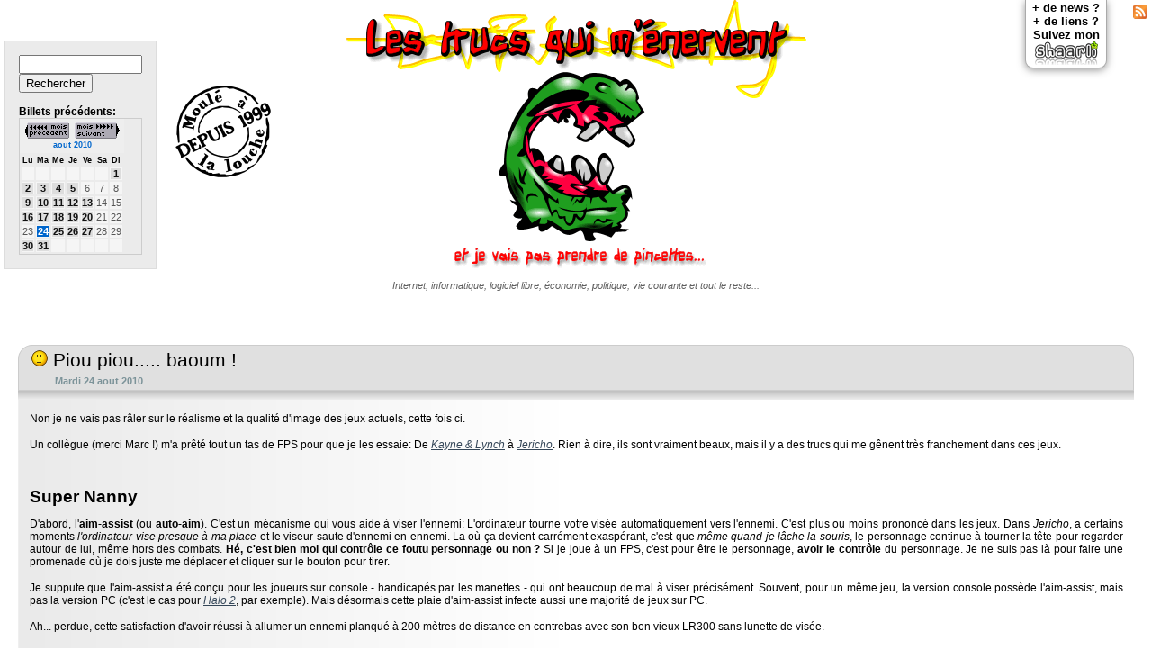

--- FILE ---
content_type: text/html; charset=UTF-8
request_url: https://sebsauvage.net/rhaa/?2010/08/24
body_size: 5726
content:
<!DOCTYPE html PUBLIC "-//W3C//DTD XHTML 1.0 Transitional//EN" "http://www.w3.org/TR/xhtml1/DTD/xhtml1-transitional.dtd">
<html xmlns="http://www.w3.org/1999/xhtml">
<head>
<link type="text/css" rel="stylesheet" href="themes/sebsauvage_louche2_flattri_v3/style.css" />
<link rel="alternate" type="application/rss+xml" title="RSS 2.0 - Site entier" href="../rss/updates.xml">
<link rel="alternate" type="application/rss+xml" title="RSS 2.0 - Les trucs qui m'énervent (titres)" href="rss.php">
<link rel="alternate" type="application/rss+xml" title="RSS 2.0 - Les trucs qui m'énervent (articles complets)" href="rss_fulltext.php">
<link rel="SHORTCUT ICON" href="../favicon.ico">
<meta http-equiv="content-type" content="text/html; charset=UTF-8" />
<meta name="generator" content="BlogoText 0.9.3" />
<meta name="robots" content="all" />
<meta name="author" content="sebsauvage" />
<meta name="description" content="" />
<meta name="keywords" content="" />
<title>Les trucs qui m'énervent - sebsauvage.net</title>

<!-- flattr -->
<script type="text/javascript">
/* <![CDATA[ */
    (function() {
        var s = document.createElement('script'), t = document.getElementsByTagName('script')[0];
        s.type = 'text/javascript';
        s.async = true;
        s.src = 'http://api.flattr.com/js/0.6/load.js?mode=auto';
        t.parentNode.insertBefore(s, t);
    })();
/* ]]> */
</script>
<!-- /flattr -->

</head>
<body>
<div class="noprint">

<div style="position:absolute; top:5px; right:5px;"><a href="rss_fulltext.php"><img src="/images/feed-icon-16x16.png" width="16" height="16" title="Flux RSS"></a></div>
<div class="shaarli_link">+ de news&nbsp;?<br>+ de liens&nbsp;?<br>Suivez mon<br><a href="../links"><img src="http://sebsauvage.net/images/shaarli_logo_w70.png" width="70" height="26" title="Shaarli"></a></div>
<a href="../pt/pt.php" style="display: none;">pt</a>
<!--[if lt IE 7]>
<div id="ie6warning">
Vous utilisez un vieux navigateur qui n'est pas capable d'afficher cette page correctement.<br>
Prenez Firefox, Opera, Chrome, Safari... bref, n'importe quel navigateur digne de ce nom.
</div>
<![endif]-->
    <script language="JavaScript" type="text/javascript" src="../menu.js"></script>
</div>

<div id="sidebar"><form id="search" action="" method="get">
<input name="rech" id="q" type="text" size="15" value="" /><br>
<input id="ok" type="submit" value="Rechercher" />
</form>
<br>
<b>Billets précédents:</b><table id="calendrier">
<caption><a href="?2010/07"><img src="../images/rha_mois_precedent.png" width="50" height="18" title="Mois pr&eacute;c&eacute;dent" border="0"></a>&nbsp;&nbsp;<a href="?2010/09"><img src="../images/rha_mois_suivant.png" width="50" height="18" title="Mois suivant" border="0"></a><br><a href="?2010/08">aout&nbsp;2010</a></caption>
<tr><th><abbr>Lu</abbr></th><th><abbr>Ma</abbr></th><th><abbr>Me</abbr></th><th><abbr>Je</abbr></th><th><abbr>Ve</abbr></th><th><abbr>Sa</abbr></th><th><abbr>Di</abbr></th></tr><tr><td></td><td></td><td></td><td></td><td></td><td></td><td><a href="?2010/08/01">1</a></td></tr><tr><td><a href="?2010/08/02">2</a></td><td><a href="?2010/08/03">3</a></td><td><a href="?2010/08/04">4</a></td><td><a href="?2010/08/05">5</a></td><td>6</td><td>7</td><td>8</td></tr><tr><td><a href="?2010/08/09">9</a></td><td><a href="?2010/08/10">10</a></td><td><a href="?2010/08/11">11</a></td><td><a href="?2010/08/12">12</a></td><td><a href="?2010/08/13">13</a></td><td>14</td><td>15</td></tr><tr><td><a href="?2010/08/16">16</a></td><td><a href="?2010/08/17">17</a></td><td><a href="?2010/08/18">18</a></td><td><a href="?2010/08/19">19</a></td><td><a href="?2010/08/20">20</a></td><td>21</td><td>22</td></tr><tr><td>23</td><td class="active"><a href="?2010/08/24">24</a></td><td><a href="?2010/08/25">25</a></td><td><a href="?2010/08/26">26</a></td><td><a href="?2010/08/27">27</a></td><td>28</td><td>29</td></tr><tr><td><a href="?2010/08/30">30</a></td><td><a href="?2010/08/31">31</a></td><td> </td><td> </td><td> </td><td> </td><td> </td></tr></table></div>
<div id="depuis1999"><img src="../images/rha_moulelouche.png" width="108" height="102" border="0" alt="Moulé à la louche depuis 1999" /></div>
<div align="center"><a href=".">
<div id="logo_rhaa"><img src="../images/rha_truc06.gif" alt="Les trucs qui m'énervent... et je vais pas prendre de pincettes" height="301" width="511" border="0" id="image_logo_rhaa"></a><br>
<div style="font-size:8pt; color:#5f5f5f; font-style:italic; margin-top:10px;">Internet, informatique, logiciel libre, économie, politique, vie courante et tout le reste...</div>
</div>
</div>
<!--
<div align="right"><small>...mais tout n'est pas toujours noir</small><br>
<img style="width: 18px; height: 18px;" alt=":-)" src="../images/smiley.gif" height="18" width="18">
</div>
-->
<div id="page">
<div id="contenu">
	<div id="main">
		
			<div class="contenu">
        <h3><a href="/rhaa/index.php?2010/08/24/09/10/05-piou-piou-baoum-"><img style="border:none;" src="../images/smiley_sansplus.gif">  Piou piou..... baoum !</a>
		    <div class="flattrbox">
				<a class="FlattrButton" style="display:none;"
					title=" Piou piou..... baoum !"
					lang="fr_FR"
					rev="flattr;uid:sebsauvage;category:text;button:compact;"
					href="http://sebsauvage.net/rhaa/index.php?2010/08/24/09/10/05-piou-piou-baoum-">Râlage sur les FPS actuels.
				</a>
			</div>
		</h3>
        <p class="date">Mardi 24 aout 2010</p>
        <div class="bodyarticleheaderend"></div>	
      	<div class="bodyarticle">
<p>Non je ne vais pas râler sur le réalisme et la qualité d'image des jeux actuels, cette fois ci.</p>

<p>Un collègue (merci Marc !) m'a prêté tout un tas de FPS pour que je les essaie: De <a href="http://www.jeuxvideo.fr/jeux/kane-lynch-dead-men/#pc"><span style="font-style: italic;">Kayne & Lynch</span></a> à <a href="http://www.jeuxvideo.fr/jeux/clive-barker-s-jericho/"><span style="font-style: italic;">Jericho</span></a>.  Rien à dire, ils sont vraiment beaux, mais il y a des trucs qui me gênent très franchement dans ces jeux.</p>
<h4>Super Nanny</h4>

<p>D'abord, l'<span style="font-weight: bold;">aim-assist</span> (ou <span style="font-weight: bold;">auto-aim</span>). C'est un mécanisme qui vous aide à viser l'ennemi: L'ordinateur tourne votre visée automatiquement vers l'ennemi. C'est plus ou moins prononcé dans les jeux. Dans <span style="font-style: italic;">Jericho</span>, a certains moments <span style="font-style: italic;">l'ordinateur vise presque à ma place</span> et le viseur saute d'ennemi en ennemi. La où ça devient carrément exaspérant, c'est que <span style="font-style: italic;">même quand je lâche la souris</span>, le personnage continue à tourner la tête pour regarder autour de lui, même hors des combats. <span style="font-weight: bold;">Hé, c'est bien moi qui contrôle ce foutu personnage ou non ?</span> Si je joue à un FPS, c'est pour être le personnage, <span style="font-weight: bold;">avoir le contrôle</span> du personnage. Je ne suis pas là pour faire une promenade où je dois juste me déplacer et cliquer sur le bouton pour tirer.</p>

<p>Je suppute que l'aim-assist a été conçu pour les joueurs sur console - handicapés par les manettes - qui ont beaucoup de mal à viser précisément. Souvent, pour un même jeu, la version console possède l'aim-assist, mais pas la version PC (c'est le cas pour <a href="http://everyjoe.com/technology/proof-of-auto-aim-in-halo-2-for-the-pc-81/"><span style="font-style: italic;">Halo 2</span></a>, par exemple). Mais désormais cette plaie d'aim-assist infecte aussi une majorité de jeux sur PC.</p>

<p>Ah... perdue, cette satisfaction d'avoir réussi à allumer un ennemi planqué à 200 mètres de distance en contrebas avec son bon vieux LR300 sans lunette de visée.</p>
<h4>I'm a PC</h4>

<p>Ah oui, aussi, éditeurs de tous poils: Sur PC <span style="font-weight: bold;">ON A UN CLAVIER</span>, alors quand vous m'affichez tout l'alphabet à l'écran avec l'obligation de sélectionner les caractères un par un avec haut/bas/gauche/droite, voilà à quelle époque j'ai l'impression d'être revenu:</p>
<center><small><b>Legend of Zedla, sur Nintendo 8 bits:</b></small><br><img src="images/201008/rha_20100824_zelda.png" width="422" height="370"></center>

<p>On a aussi une <span style="font-weight: bold;">souris</span>, donc ça serait appréciable de pouvoir cliquer sur les menus au lieu de faire bas/bas/bas/bas/entrée.</p>
<h4>To be or not to be</h4>

<p>Mais ce n'est pas le pire. Le pire, c'est que certains de ces FPS ne sont tout simplement <span style="font-weight: bold;">pas des FPS</span> (<span style="font-weight: bold;"><span style="font-style: italic;">First</span></span> Person Shooters, jeux de tir à la première personne), mais des <span style="font-weight: bold;">TPS</span> (<span style="font-weight: bold;"><span style="font-style: italic;">Third</span></span> Person Shooters), c'est à dire des jeu de tir à la <span style="font-style: italic;">troisième</span> personne: Vous n'êtes pas <span style="font-style: italic;">à la place</span> du personnage, vous êtes <span style="font-style: italic;">à côté</span>. C'est très désagréable. On a plus l'impression d'être au cœur de l'action, mais d'être spectateur, à manipuler un petit pantin.</p>

<p>Ah c'est sûr les graphistes se sont astiqué la souris sur les effets graphiques du personnage principal, et on sent qu'ils ont envie de le montrer. Mais ça n'apporte pas grande chose à part "<span style="font-style: italic;">woua les reflets sur son armure, c'est trop beau. Woa le triple-salto-arrière-retourné-doigts-de-pieds-dans-l'nez qu'il a fait pour massacrer l'ennemi, c'est une tuerie.</span>". Je suis peut-être vieux jeu, mais je veux faire partie de l'action du jeu, être plongé dedans. Beaucoup, beaucoup trop de jeu sont désormais des TPS (pour plaire au marché des consoles, je présume). Par exemple <span style="font-style: italic;">Kayne & Lynch</span> est vraiment bien réalisé, mais rien à faire: Je ne supporte pas d'être <span style="font-style: italic;">à côté</span> du jeu. Peut-être que je suis trop marqué par la génération WolfenStein/Doom/Quake.</p>
<center><small><b>FPS: Je suis le personnage, je vois ce qu'il voit (<span style="font-style: italic;">Urban Terror</span>).</b></small><br><img src="images/201008/rha_20100824_urt.jpg" width="500" height="375"></center>
<br><center><small><b>TPS: Je ne suis pas à la place du personnage, je suis à côté, et je dirige un petit pantin (<span style="font-style: italic;">Kane & Lynch</span>).</b></small><br><img src="images/201008/rha_20100824_kanelynch.jpg" width="500" height="281"></center>
<h4>Gastéropode-accelerated</h4>

<p>Et puis je ne sais pas si c'est à force de jouer à <a href="http://www.commentcamarche.net/faq/19742-introduction-a-urban-terror"><span style="font-style: italic;">Urban Terror</span></a>, mais les déplacements dans tous ces jeux me semblent <span style="font-weight: bold;">terriblement patauds</span>. J'ai l'impression de me traîner, c'est horrible. Ça manque cruellement de punch.</p>

<p>Dans certains FPS, vous ne pouvez même pas monter sur une caisse de 1 mètre de haut placée devant vous (<span style="font-style: italic;">Modern Warfare</span> par exemple). <span style="font-style: italic;">Hein ?</span></p>

<p>J'ai le sentiment d'en être réduit à avancer/regarder/tirer, le tout au ralenti, alors que dans <span style="font-style: italic;">Urban Terror</span> on se déplace à toute vitesse, on prend le contrôle du terrain, on s'infiltre, on saute pour surprendre l'ennemi, on rush à travers l'ouverture d'une porte en glissade arrière pour flinguer un adversaire embusqué. La totalité des autres FPS que j'ai pu essayer me semblent terriblement lents (bon pour être franc, je ne les ai pas essayé en multijoueur, seulement en <span style="text-decoration: line-through;">campagnes solo</span> "histoire à dérouler"). Je n'irai pas jusqu'à dire que je me fais chier dans les autres FPS, mais l'idée est un peu là.</p>

<p>Ah bien sûr il faut un certain temps dans <span style="font-style: italic;">Urban Terror</span> pour maîtriser ces déplacements. C'est peut-être ça le problème: À force de vouloir rendre les nouveaux jeux immédiatement "consommables", on pré-mâche le boulot (aim-assist, etc.).</p>
<h4>Tout ça pour dire quoi ?</h4>

<p>Tout ça pour dire quoi ? Que je n'arrive franchement pas à me faire à la plupart des FPS actuels. Ça sent trop l'adaptation PC bâclée d'un titre console. Ou alors la réalisation 3D complaisante d'un scénario de film. Trop d'assistance au tir, trop linéaires, trop lents. Ça mitraille beaucoup, ça explose beaucoup, ça joue avec plein de gadgets high-tech et ça en met plein les mirettes, mais ça me laisse sur ma faim. Dommage. </p>

<p>Ajoutez les DRM dans le lot, et ça ne me donne franchement pas envie de dépenser mon argent.</p>
</div>
      	<div class="bodyarticleend"></div>
			</div>
		
	</div>
</div>
</div>
<div style="clear:both;">
<div id="footer">
<span id="urlsource">Source: <strong>http://sebsauvage.net/rhaa/</strong><br></span>
<span id="seeall"><strong>Pour consulter les articles précédents, utilisez le petit calendrier en haut de page.</strong><br></span>
Publié avec le moteur de blog <a href="http://lehollandaisvolant.net/blogotext/">BlogoText</a><br>
Les commentaires sont ferm&eacute;s sur ce blog.<br><br>
<!-- CC -->
<a rel="license" href="http://creativecommons.org/licenses/by-nc/2.0/fr/">
<img alt="Creative Commons License" style="border-width:0" src="/images/creativecommons_80x15.png" width="80" height="15" /></a>
<br />Cette cr&#233;ation est mise &#224; disposition sous un <a rel="license" href="http://creativecommons.org/licenses/by-nc/2.0/fr/">contrat Creative Commons</a><br>
exception faite des extraits de textes et images restant la propriété de leurs auteurs respectifs.<br>
Toute copie partielle ou totale de ce site <b>doit</b> mentionner <a xmlns:cc="http://creativecommons.org/ns#" href="http://sebsauvage.net" property="cc:attributionName" rel="cc:attributionURL">http://sebsauvage.net</a>
<!-- fin CC -->
</div>
</div><br>
<div id="sidebar_bottom"><form id="search" action="" method="get">
<input name="rech" id="q" type="text" size="15" value="" /><br>
<input id="ok" type="submit" value="Rechercher" />
</form>
<br>
<b>Billets précédents:</b><table id="calendrier">
<caption><a href="?2010/07"><img src="../images/rha_mois_precedent.png" width="50" height="18" title="Mois pr&eacute;c&eacute;dent" border="0"></a>&nbsp;&nbsp;<a href="?2010/09"><img src="../images/rha_mois_suivant.png" width="50" height="18" title="Mois suivant" border="0"></a><br><a href="?2010/08">aout&nbsp;2010</a></caption>
<tr><th><abbr>Lu</abbr></th><th><abbr>Ma</abbr></th><th><abbr>Me</abbr></th><th><abbr>Je</abbr></th><th><abbr>Ve</abbr></th><th><abbr>Sa</abbr></th><th><abbr>Di</abbr></th></tr><tr><td></td><td></td><td></td><td></td><td></td><td></td><td><a href="?2010/08/01">1</a></td></tr><tr><td><a href="?2010/08/02">2</a></td><td><a href="?2010/08/03">3</a></td><td><a href="?2010/08/04">4</a></td><td><a href="?2010/08/05">5</a></td><td>6</td><td>7</td><td>8</td></tr><tr><td><a href="?2010/08/09">9</a></td><td><a href="?2010/08/10">10</a></td><td><a href="?2010/08/11">11</a></td><td><a href="?2010/08/12">12</a></td><td><a href="?2010/08/13">13</a></td><td>14</td><td>15</td></tr><tr><td><a href="?2010/08/16">16</a></td><td><a href="?2010/08/17">17</a></td><td><a href="?2010/08/18">18</a></td><td><a href="?2010/08/19">19</a></td><td><a href="?2010/08/20">20</a></td><td>21</td><td>22</td></tr><tr><td>23</td><td class="active"><a href="?2010/08/24">24</a></td><td><a href="?2010/08/25">25</a></td><td><a href="?2010/08/26">26</a></td><td><a href="?2010/08/27">27</a></td><td>28</td><td>29</td></tr><tr><td><a href="?2010/08/30">30</a></td><td><a href="?2010/08/31">31</a></td><td> </td><td> </td><td> </td><td> </td><td> </td></tr></table></div>
<img src="/logco/img.php" style="display:none;">
</body>
</html>


--- FILE ---
content_type: text/css
request_url: https://sebsauvage.net/rhaa/themes/sebsauvage_louche2_flattri_v3/style.css
body_size: 2221
content:
html, body{margin:0;padding:0;font-size:12px;font-family:Verdana, Helvetica, Arial, sans-serif;}
p{margin-bottom:15px;}
img.illustreg{display:block;float:left;clear:none;margin-right:10px;margin-bottom:10px;border:0px;}
img.illustred{display:block;float:right;clear:none;margin-left:10px;margin-bottom:10px;border:0px;}
p.date{color:rgb(124,147,153);font-size:8pt;font-weight:bold;border:1px solid #ccc;border-top:none;padding:0px 4px 4px 40px;background-color:#e0e0e0;margin-top:0px;margin-bottom:0px;}
h1{font-size:34px;}
h4{font-size:14pt;font-family:"Trebuchet MS",Verdana,Helvetica,Arial,sans-serif;clear:none;margin-top:40px;margin-bottom:0px;}
a{color:#344658;}
a:visited{color:#6C86A0;}
#top{text-align:center;display:block;color:#fff;padding:10px;}
#top h1 a{font-family:"Trebuchet MS", Verdana, Arial, Sans-serif;font-size:36px;margin:0;padding:0;text-decoration:none;}
#contenu h3 a{text-decoration:none;color:black;}
#contenu h3 a:link{text-decoration:none;color:black;}
#contenu h3 a:hover{text-decoration:underline;color:black;}
#contenu h3 a:visited{text-decoration:none;color:black;}
#page{margin-left:auto;margin-right:auto;background:#fff;padding:20px;}
#main{display:block;}
#sidebar{position:absolute;color:black;display:block;top:45px;padding:15px;border:1px solid #ddd;background:#ebebeb;left:5px;}
#publicite{position:absolute;margin-top:20px;right:2px; border:1px solid black;}
#flattr{position:absolute;margin-top:20px;right:20px; }
#post{margin:0 100px 0 100px;}
.chapo{background:#fefebd;font-weight:bold;padding:5px;border:1px solid #ffde00;display:none;}
h1{letter-spacing:-1px;font-weight:30px;}
h3{clear:both;font-size:16pt;font-weight:normal;border:0px;padding:4px 14px 4px 14px;background-color:#e0e0e0;margin-bottom:0px;margin-top:40px;border:1px solid #ccc;border-bottom:none;-moz-border-radius-topleft:16px;-webkit-border-top-left-radius:16px;-khtml-border-radius-topleft:16px;border-top-left-radius:16px;-moz-border-radius-topright:16px;-webkit-border-top-right-radius:16px;-khtml-border-radius-topright:16px;border-top-right-radius:16px;}
#post h3 a:link{text-decoration:none;color:black;}
#post h3 a:hover{text-decoration:underline;color:black;}
#post h3 a:visited{text-decoration:none;color:black;}
.news{}
.news h3{font-size:16pt;clear:right;}
.bodyarticle{background:white url(rha_gradient_horizontal.png) repeat-y top left;padding-left:12px;padding-right:12px;padding-bottom:2px;padding-top:2px;border-left:1px solid #efefef;overflow:auto;}
.bodyarticleend{height:20px;width:100%;background:white url(rha_gradient_shadow20.png) repeat-x top left;}
.bodyarticleheaderend{height:10px;width:100%;background:white url(rha_gradient_shadow10.png) repeat-x top left;}
.comment{background:#eee;border:1px dashed #ccc;padding:10px;margin-bottom:10px;}
.comment h3{margin-top:0;}
#postcom{padding:20px;background:#f5f5f5;border-top:1px solid #ddd;}
#postcom p{margin:0;}
#postcom label{display:block;margin-top:5px;}
#postcom input, #postcom textarea{display:block;border:1px solid #999;padding:2px;font-size:14px;margin-top:4px;}
#postcom #submit{margin-top:10px;margin-bottom:10px;background:#2798ff;border:1px solid #4c6d8e;color:#fff;}
#calendrier{display:block;border:1px solid #ccc;font-size:7pt;}
#calendrier caption{text-align:center;background:#eee;color:#666;padding:4px;}
#calendrier caption a{color:#0066CC;font-weight:bold;text-decoration:none;}
#calendrier td{font-size:8pt;color:#555;text-align:center;background:#f5f5f5;}
#calendrier td a{display:block;text-decoration:none;color:#111;background:#ddd;font-weight:bold;}
#calendrier td a:hover{background:#ccc;color:#fff;}
#calendrier td.active a{color:#fff;background:#0066CC;}
#footer{text-align:center;color:#999;font-size:8pt;float:none;background-color:#eee;padding-top:5px;padding-bottom:5px;clear:both;}
#depuis1999{position:absolute;display:block;margin-top:0px;padding:15px;border:none;top:80px;left:180px;}

 @keyframes flashing-yellow {
   0%   { background-color: #ff0; box-shadow:0px 2px 8px 0px rgba(0,0, 255, 1); }
   20% { background-color: #fff; box-shadow:0px 2px 8px 0px rgba(51, 51, 51, 0.5);}
   100% { background-color: #fff; box-shadow:0px 2px 8px 0px rgba(51, 51, 51, 0.5);}
 }
 
.shaarli_link
{
padding:1px 7px 3px 7px;
font-size:10pt;
font-family:"Trebuchet MS",Verdana,Helvetica,Arial,sans-serif;
font-weight:bold;
text-align:center;
position:absolute;
top:0px;
right:50px;
border:1px solid #aaa;
border-top:none;
-webkit-border-radius:0px 0px 9px 9px; 
-moz-border-radius:0px 0px 9px 9px; 
-o-border-radius:0px 0px 9px 9px; 
-ms-border-radius:0px 0px 9px 9px; 
border-radius:0px 0px 9px 9px;

-webkit-box-shadow:0px 2px 8px 0px rgba(51, 51, 51, 0.5);
-moz-box-shadow:0px 2px 8px 0px rgba(51, 51, 51, 0.5);
-o-box-shadow:0px 2px 8px 0px rgba(51, 51, 51, 0.5);
-ms-box-shadow:0px 2px 8px 0px rgba(51, 51, 51, 0.5);
box-shadow:0px 2px 8px 0px rgba(51, 51, 51, 0.5);

 animation:    flashing-yellow 4s infinite;
 
}




@media screen{
#urlsource{display:none;}
#sidebar_bottom {display:none;}
div#contenu{text-align:justify;}
div#extraitmessage{margin-left:50px;margin-right:50px;height:150px;overflow:scroll;border:1px solid black;font-size:9pt;font-family:monospace;background:#efefef;}
.flattrbox { float:right; margin-top:12px; }
}
@media print{
html, body{font-family:"DejaVu Serif","Vera Serif", Georgia, Constantia,"Times New Roman", Times, serif;}
#sidebar{display: none !important;}
#sidebar_bottom {display:none;}
#seeall{display:none !important;}
div#sebsauvage_net_navigation{display:none;}
div#publicite{display:none;}
#urlsource{display:inline !important;}
#footer{border:2px solid black;font-size:7pt;font-family:sans-serif;clear:both;}
h3{clear:both;font-weight:bold;border:2px solid black;border-bottom:none;}
div#contenu{text-align:justify;}
div#extraitmessage{margin-left:50px;margin-right:50px;border:1px solid black;font-size:9pt;font-family:monospace;}
p.date{border:2px solid black;border-top:none;}
.noprint{display:none !important;}
#depuis1999{left:5px !important;top:100px !important;}
.flattrbox {display:none !important;}
.shaarli_link  {display:none !important;}
}
blockquote.smallquote{background-color:#dfdfdf;font-size:8pt;font-style:italic;padding:5px;border-top:2px solid #b0b0b0;-moz-border-radius-bottomleft:6px;-webkit-border-bottom-left-radius:6px;-khtml-border-radius-bottomleft:6px;border-bottom-left-radius:6px;-moz-border-radius-bottomright:6px;-webkit-border-bottom-right-radius:6px;-khtml-border-radius-bottomright:6px;border-bottom-right-radius:6px;}
blockquote.quote{background-color:#e0e0e0;font-style:italic;padding:5px;border-left:1px solid #bbb;box-shadow:-3px 1px 7px #888;-moz-box-shadow:-3px 1px 7px #888;-webkit-box-shadow:-3px 1px 7px #888;-khtml-box-shadow:-3px 1px 7px #888;}
div#ie6warning{background:red;color:yellow;font-weight:bold;padding:5px;border:3px solid yellow;display:block;clear:both;}


/* Mobile CSS inspired from http://perishablepress.com/press/2009/08/02/the-5-minute-css-mobile-makeover/ */
@media handheld {
html, body { font: 12px/15px sans-serif; background: #fff; padding: 3px; color: #000; margin: 0; }
img { max-width: 100%;height: auto; }
.center { width: 100% !important; text-align: center; }
a:link, a:visited { text-decoration: underline; color: #0000CC; }
a:hover, a:active { text-decoration: underline; color: #660066; }
.bodyarticle { padding-left:3px; padding-right:5px; text-align:justify; }
#page{margin-left:auto;margin-right:auto;background:#fff;padding:0px;}
h3 { line-height: 1.2; font-size: 16px; }
p.date{ padding-left:15px; }
#depuis1999{ display:none; }
#sidebar{display:none; width:100%;}
#calendrier{font-size:12pt;}
#calendrier td{font-size:14pt;}

ul { padding-left:15px; }
blockquote.smallquote{margin-left:10px; margin-right:2px; }
blockquote.quote{margin-left:10px; margin-right:2px; }
.flattrbox  { float:none;}
#urlsource{display:none;}
.shaarli_link { float:none;}
}

